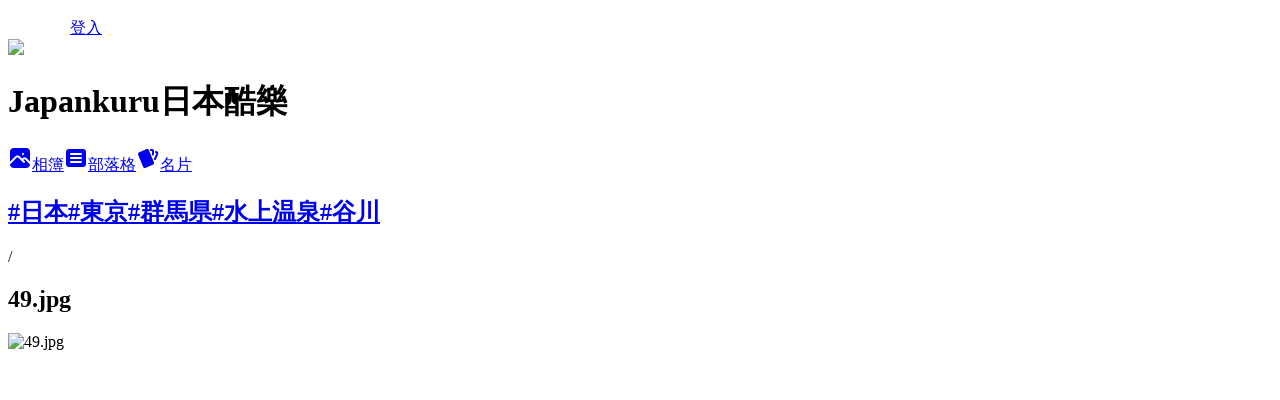

--- FILE ---
content_type: text/html; charset=utf-8
request_url: https://japankuru.pixnet.net/albums/304519956/photos/3138095280
body_size: 12243
content:
<!DOCTYPE html><html lang="zh-TW"><head><meta charSet="utf-8"/><meta name="viewport" content="width=device-width, initial-scale=1"/><link rel="preload" href="/logo_pixnet_ch.svg" as="image"/><link rel="preload" as="image" href="https://picsum.photos/seed/japankuru/1200/400"/><link rel="preload" href="https://pimg.1px.tw/japankuru/1385085536-859794481.jpg" as="image"/><link rel="stylesheet" href="/main.css" data-precedence="base"/><link rel="preload" as="script" fetchPriority="low" href="https://static.1px.tw/blog-next/_next/static/chunks/94688e2baa9fea03.js"/><script src="https://static.1px.tw/blog-next/_next/static/chunks/41eaa5427c45ebcc.js" async=""></script><script src="https://static.1px.tw/blog-next/_next/static/chunks/e2c6231760bc85bd.js" async=""></script><script src="https://static.1px.tw/blog-next/_next/static/chunks/94bde6376cf279be.js" async=""></script><script src="https://static.1px.tw/blog-next/_next/static/chunks/426b9d9d938a9eb4.js" async=""></script><script src="https://static.1px.tw/blog-next/_next/static/chunks/turbopack-5021d21b4b170dda.js" async=""></script><script src="https://static.1px.tw/blog-next/_next/static/chunks/ff1a16fafef87110.js" async=""></script><script src="https://static.1px.tw/blog-next/_next/static/chunks/e308b2b9ce476a3e.js" async=""></script><script src="https://static.1px.tw/blog-next/_next/static/chunks/2bf79572a40338b7.js" async=""></script><script src="https://static.1px.tw/blog-next/_next/static/chunks/d3c6eed28c1dd8e2.js" async=""></script><script src="https://static.1px.tw/blog-next/_next/static/chunks/d4d39cfc2a072218.js" async=""></script><script src="https://static.1px.tw/blog-next/_next/static/chunks/6a5d72c05b9cd4ba.js" async=""></script><script src="https://static.1px.tw/blog-next/_next/static/chunks/8af6103cf1375f47.js" async=""></script><script src="https://static.1px.tw/blog-next/_next/static/chunks/60d08651d643cedc.js" async=""></script><script src="https://static.1px.tw/blog-next/_next/static/chunks/0c9bfd0a9436c835.js" async=""></script><script src="https://static.1px.tw/blog-next/_next/static/chunks/ed01c75076819ebd.js" async=""></script><script src="https://static.1px.tw/blog-next/_next/static/chunks/a4df8fc19a9a82e6.js" async=""></script><link rel="preload" href="https://pagead2.googlesyndication.com/pagead/js/adsbygoogle.js?client=ca-pub-8233270370718523" as="script" crossorigin=""/><title>49.jpg - 痞客邦</title><meta name="description" content="49.jpg"/><meta name="google-adsense-platform-account" content="pub-2647689032095179"/><meta name="google-adsense-account" content="pub-8233270370718523"/><meta name="fb:app_id" content="101730233200171"/><link rel="canonical" href="https://japankuru.pixnet.net/blog/albums/304519956/photos/3138095280"/><meta property="og:title" content="49.jpg - 痞客邦"/><meta property="og:description" content="49.jpg"/><meta property="og:url" content="https://japankuru.pixnet.net/blog/albums/304519956/photos/3138095280"/><meta property="og:image" content="https://pimg.1px.tw/japankuru/1385085536-859794481.jpg"/><meta property="og:image:width" content="1200"/><meta property="og:image:height" content="630"/><meta property="og:image:alt" content="49.jpg"/><meta property="og:type" content="article"/><meta name="twitter:card" content="summary_large_image"/><meta name="twitter:title" content="49.jpg - 痞客邦"/><meta name="twitter:description" content="49.jpg"/><meta name="twitter:image" content="https://pimg.1px.tw/japankuru/1385085536-859794481.jpg"/><link rel="icon" href="/favicon.ico?favicon.a62c60e0.ico" sizes="32x32" type="image/x-icon"/><script src="https://static.1px.tw/blog-next/_next/static/chunks/a6dad97d9634a72d.js" noModule=""></script></head><body><!--$--><!--/$--><!--$?--><template id="B:0"></template><!--/$--><script>requestAnimationFrame(function(){$RT=performance.now()});</script><script src="https://static.1px.tw/blog-next/_next/static/chunks/94688e2baa9fea03.js" id="_R_" async=""></script><div hidden id="S:0"><script id="pixnet-vars">
          window.PIXNET = {
            post_id: 0,
            name: "japankuru",
            user_id: 0,
            blog_id: "3549898",
            display_ads: true
          }; 
        </script><div class="relative min-h-screen"><nav class="fixed z-20 w-full bg-orange-500 text-white shadow-sm"><div id="pixnet-navbar-ad-blog_top"></div><div class="container mx-auto flex h-14 max-w-5xl items-center justify-between px-5"><a href="https://www.pixnet.net"><img src="/logo_pixnet_ch.svg" alt="PIXNET Logo"/></a><a href="/auth/authorize" class="!text-white">登入</a></div></nav><div class="container mx-auto max-w-5xl pt-[45px]"><div class="sm:px-4"><div class="bg-muted relative flex flex-col items-center justify-center gap-4 overflow-clip py-10 sm:mt-8 sm:rounded-sm"><img src="https://picsum.photos/seed/japankuru/1200/400" class="absolute inset-0 h-full w-full object-cover"/><div class="absolute inset-0 bg-black/40 backdrop-blur-sm"></div><div class="relative z-10 flex flex-col items-center justify-center gap-4 px-4"><span data-slot="avatar" class="relative flex shrink-0 overflow-hidden rounded-full size-24 shadow"><span data-slot="avatar-fallback" class="bg-muted flex size-full items-center justify-center rounded-full"></span></span><div class="text-center"><h1 class="mb-1 text-2xl font-bold text-white text-shadow-2xs">Japankuru日本酷樂</h1></div><div class="flex items-center justify-center gap-3"><a href="/albums" data-slot="button" class="inline-flex items-center justify-center gap-2 whitespace-nowrap text-sm font-medium transition-all disabled:pointer-events-none disabled:opacity-50 [&amp;_svg]:pointer-events-none [&amp;_svg:not([class*=&#x27;size-&#x27;])]:size-4 shrink-0 [&amp;_svg]:shrink-0 outline-none focus-visible:border-ring focus-visible:ring-ring/50 focus-visible:ring-[3px] aria-invalid:ring-destructive/20 dark:aria-invalid:ring-destructive/40 aria-invalid:border-destructive bg-primary text-primary-foreground hover:bg-primary/90 h-9 px-4 py-2 has-[&gt;svg]:px-3 cursor-pointer rounded-full"><svg xmlns="http://www.w3.org/2000/svg" width="24" height="24" viewBox="0 0 24 24" fill="currentColor" stroke="none" class="tabler-icon tabler-icon-photo-filled "><path d="M8.813 11.612c.457 -.38 .918 -.38 1.386 .011l.108 .098l4.986 4.986l.094 .083a1 1 0 0 0 1.403 -1.403l-.083 -.094l-1.292 -1.293l.292 -.293l.106 -.095c.457 -.38 .918 -.38 1.386 .011l.108 .098l4.674 4.675a4 4 0 0 1 -3.775 3.599l-.206 .005h-12a4 4 0 0 1 -3.98 -3.603l6.687 -6.69l.106 -.095zm9.187 -9.612a4 4 0 0 1 3.995 3.8l.005 .2v9.585l-3.293 -3.292l-.15 -.137c-1.256 -1.095 -2.85 -1.097 -4.096 -.017l-.154 .14l-.307 .306l-2.293 -2.292l-.15 -.137c-1.256 -1.095 -2.85 -1.097 -4.096 -.017l-.154 .14l-5.307 5.306v-9.585a4 4 0 0 1 3.8 -3.995l.2 -.005h12zm-2.99 5l-.127 .007a1 1 0 0 0 0 1.986l.117 .007l.127 -.007a1 1 0 0 0 0 -1.986l-.117 -.007z"></path></svg>相簿</a><a href="/blog" data-slot="button" class="inline-flex items-center justify-center gap-2 whitespace-nowrap text-sm font-medium transition-all disabled:pointer-events-none disabled:opacity-50 [&amp;_svg]:pointer-events-none [&amp;_svg:not([class*=&#x27;size-&#x27;])]:size-4 shrink-0 [&amp;_svg]:shrink-0 outline-none focus-visible:border-ring focus-visible:ring-ring/50 focus-visible:ring-[3px] aria-invalid:ring-destructive/20 dark:aria-invalid:ring-destructive/40 aria-invalid:border-destructive border bg-background shadow-xs hover:bg-accent hover:text-accent-foreground dark:bg-input/30 dark:border-input dark:hover:bg-input/50 h-9 px-4 py-2 has-[&gt;svg]:px-3 cursor-pointer rounded-full"><svg xmlns="http://www.w3.org/2000/svg" width="24" height="24" viewBox="0 0 24 24" fill="currentColor" stroke="none" class="tabler-icon tabler-icon-article-filled "><path d="M19 3a3 3 0 0 1 2.995 2.824l.005 .176v12a3 3 0 0 1 -2.824 2.995l-.176 .005h-14a3 3 0 0 1 -2.995 -2.824l-.005 -.176v-12a3 3 0 0 1 2.824 -2.995l.176 -.005h14zm-2 12h-10l-.117 .007a1 1 0 0 0 0 1.986l.117 .007h10l.117 -.007a1 1 0 0 0 0 -1.986l-.117 -.007zm0 -4h-10l-.117 .007a1 1 0 0 0 0 1.986l.117 .007h10l.117 -.007a1 1 0 0 0 0 -1.986l-.117 -.007zm0 -4h-10l-.117 .007a1 1 0 0 0 0 1.986l.117 .007h10l.117 -.007a1 1 0 0 0 0 -1.986l-.117 -.007z"></path></svg>部落格</a><a href="https://www.pixnet.net/pcard/japankuru" data-slot="button" class="inline-flex items-center justify-center gap-2 whitespace-nowrap text-sm font-medium transition-all disabled:pointer-events-none disabled:opacity-50 [&amp;_svg]:pointer-events-none [&amp;_svg:not([class*=&#x27;size-&#x27;])]:size-4 shrink-0 [&amp;_svg]:shrink-0 outline-none focus-visible:border-ring focus-visible:ring-ring/50 focus-visible:ring-[3px] aria-invalid:ring-destructive/20 dark:aria-invalid:ring-destructive/40 aria-invalid:border-destructive border bg-background shadow-xs hover:bg-accent hover:text-accent-foreground dark:bg-input/30 dark:border-input dark:hover:bg-input/50 h-9 px-4 py-2 has-[&gt;svg]:px-3 cursor-pointer rounded-full"><svg xmlns="http://www.w3.org/2000/svg" width="24" height="24" viewBox="0 0 24 24" fill="currentColor" stroke="none" class="tabler-icon tabler-icon-cards-filled "><path d="M10.348 3.169l-7.15 3.113a2 2 0 0 0 -1.03 2.608l4.92 11.895a1.96 1.96 0 0 0 2.59 1.063l7.142 -3.11a2.002 2.002 0 0 0 1.036 -2.611l-4.92 -11.894a1.96 1.96 0 0 0 -2.588 -1.064z"></path><path d="M16 3a2 2 0 0 1 1.995 1.85l.005 .15v3.5a1 1 0 0 1 -1.993 .117l-.007 -.117v-3.5h-1a1 1 0 0 1 -.117 -1.993l.117 -.007h1z"></path><path d="M19.08 5.61a1 1 0 0 1 1.31 -.53c.257 .108 .505 .21 .769 .314a2 2 0 0 1 1.114 2.479l-.056 .146l-2.298 5.374a1 1 0 0 1 -1.878 -.676l.04 -.11l2.296 -5.371l-.366 -.148l-.402 -.167a1 1 0 0 1 -.53 -1.312z"></path></svg>名片</a></div></div></div></div><div class="p-4"><div class="mb-4 flex items-center gap-2"><a href="/albums/304519956" class="text-gray-400 hover:text-gray-500"><h2 class="text-lg font-bold">#日本#東京#群馬県#水上温泉#谷川</h2></a><span>/</span><h2 class="text-lg font-bold text-gray-500">49.jpg</h2></div><div class="overflow-clip rounded-lg border"><img src="https://pimg.1px.tw/japankuru/1385085536-859794481.jpg" alt="49.jpg" class="h-auto w-full rounded-lg object-contain"/></div></div></div></div><section aria-label="Notifications alt+T" tabindex="-1" aria-live="polite" aria-relevant="additions text" aria-atomic="false"></section></div><script>$RB=[];$RV=function(a){$RT=performance.now();for(var b=0;b<a.length;b+=2){var c=a[b],e=a[b+1];null!==e.parentNode&&e.parentNode.removeChild(e);var f=c.parentNode;if(f){var g=c.previousSibling,h=0;do{if(c&&8===c.nodeType){var d=c.data;if("/$"===d||"/&"===d)if(0===h)break;else h--;else"$"!==d&&"$?"!==d&&"$~"!==d&&"$!"!==d&&"&"!==d||h++}d=c.nextSibling;f.removeChild(c);c=d}while(c);for(;e.firstChild;)f.insertBefore(e.firstChild,c);g.data="$";g._reactRetry&&requestAnimationFrame(g._reactRetry)}}a.length=0};
$RC=function(a,b){if(b=document.getElementById(b))(a=document.getElementById(a))?(a.previousSibling.data="$~",$RB.push(a,b),2===$RB.length&&("number"!==typeof $RT?requestAnimationFrame($RV.bind(null,$RB)):(a=performance.now(),setTimeout($RV.bind(null,$RB),2300>a&&2E3<a?2300-a:$RT+300-a)))):b.parentNode.removeChild(b)};$RC("B:0","S:0")</script><script>(self.__next_f=self.__next_f||[]).push([0])</script><script>self.__next_f.push([1,"1:\"$Sreact.fragment\"\n3:I[39756,[\"https://static.1px.tw/blog-next/_next/static/chunks/ff1a16fafef87110.js\",\"https://static.1px.tw/blog-next/_next/static/chunks/e308b2b9ce476a3e.js\"],\"default\"]\n4:I[53536,[\"https://static.1px.tw/blog-next/_next/static/chunks/ff1a16fafef87110.js\",\"https://static.1px.tw/blog-next/_next/static/chunks/e308b2b9ce476a3e.js\"],\"default\"]\n6:I[97367,[\"https://static.1px.tw/blog-next/_next/static/chunks/ff1a16fafef87110.js\",\"https://static.1px.tw/blog-next/_next/static/chunks/e308b2b9ce476a3e.js\"],\"OutletBoundary\"]\n8:I[97367,[\"https://static.1px.tw/blog-next/_next/static/chunks/ff1a16fafef87110.js\",\"https://static.1px.tw/blog-next/_next/static/chunks/e308b2b9ce476a3e.js\"],\"ViewportBoundary\"]\na:I[97367,[\"https://static.1px.tw/blog-next/_next/static/chunks/ff1a16fafef87110.js\",\"https://static.1px.tw/blog-next/_next/static/chunks/e308b2b9ce476a3e.js\"],\"MetadataBoundary\"]\nc:I[63491,[\"https://static.1px.tw/blog-next/_next/static/chunks/2bf79572a40338b7.js\",\"https://static.1px.tw/blog-next/_next/static/chunks/d3c6eed28c1dd8e2.js\"],\"default\"]\n"])</script><script>self.__next_f.push([1,"0:{\"P\":null,\"b\":\"jLMCWaFgMfR_swzrVDvgI\",\"c\":[\"\",\"albums\",\"304519956\",\"photos\",\"3138095280\"],\"q\":\"\",\"i\":false,\"f\":[[[\"\",{\"children\":[\"albums\",{\"children\":[[\"id\",\"304519956\",\"d\"],{\"children\":[\"photos\",{\"children\":[[\"photoId\",\"3138095280\",\"d\"],{\"children\":[\"__PAGE__\",{}]}]}]}]}]},\"$undefined\",\"$undefined\",true],[[\"$\",\"$1\",\"c\",{\"children\":[[[\"$\",\"script\",\"script-0\",{\"src\":\"https://static.1px.tw/blog-next/_next/static/chunks/d4d39cfc2a072218.js\",\"async\":true,\"nonce\":\"$undefined\"}],[\"$\",\"script\",\"script-1\",{\"src\":\"https://static.1px.tw/blog-next/_next/static/chunks/6a5d72c05b9cd4ba.js\",\"async\":true,\"nonce\":\"$undefined\"}],[\"$\",\"script\",\"script-2\",{\"src\":\"https://static.1px.tw/blog-next/_next/static/chunks/8af6103cf1375f47.js\",\"async\":true,\"nonce\":\"$undefined\"}]],\"$L2\"]}],{\"children\":[[\"$\",\"$1\",\"c\",{\"children\":[null,[\"$\",\"$L3\",null,{\"parallelRouterKey\":\"children\",\"error\":\"$undefined\",\"errorStyles\":\"$undefined\",\"errorScripts\":\"$undefined\",\"template\":[\"$\",\"$L4\",null,{}],\"templateStyles\":\"$undefined\",\"templateScripts\":\"$undefined\",\"notFound\":\"$undefined\",\"forbidden\":\"$undefined\",\"unauthorized\":\"$undefined\"}]]}],{\"children\":[[\"$\",\"$1\",\"c\",{\"children\":[null,[\"$\",\"$L3\",null,{\"parallelRouterKey\":\"children\",\"error\":\"$undefined\",\"errorStyles\":\"$undefined\",\"errorScripts\":\"$undefined\",\"template\":[\"$\",\"$L4\",null,{}],\"templateStyles\":\"$undefined\",\"templateScripts\":\"$undefined\",\"notFound\":\"$undefined\",\"forbidden\":\"$undefined\",\"unauthorized\":\"$undefined\"}]]}],{\"children\":[[\"$\",\"$1\",\"c\",{\"children\":[null,[\"$\",\"$L3\",null,{\"parallelRouterKey\":\"children\",\"error\":\"$undefined\",\"errorStyles\":\"$undefined\",\"errorScripts\":\"$undefined\",\"template\":[\"$\",\"$L4\",null,{}],\"templateStyles\":\"$undefined\",\"templateScripts\":\"$undefined\",\"notFound\":\"$undefined\",\"forbidden\":\"$undefined\",\"unauthorized\":\"$undefined\"}]]}],{\"children\":[[\"$\",\"$1\",\"c\",{\"children\":[null,[\"$\",\"$L3\",null,{\"parallelRouterKey\":\"children\",\"error\":\"$undefined\",\"errorStyles\":\"$undefined\",\"errorScripts\":\"$undefined\",\"template\":[\"$\",\"$L4\",null,{}],\"templateStyles\":\"$undefined\",\"templateScripts\":\"$undefined\",\"notFound\":\"$undefined\",\"forbidden\":\"$undefined\",\"unauthorized\":\"$undefined\"}]]}],{\"children\":[[\"$\",\"$1\",\"c\",{\"children\":[\"$L5\",[[\"$\",\"script\",\"script-0\",{\"src\":\"https://static.1px.tw/blog-next/_next/static/chunks/0c9bfd0a9436c835.js\",\"async\":true,\"nonce\":\"$undefined\"}],[\"$\",\"script\",\"script-1\",{\"src\":\"https://static.1px.tw/blog-next/_next/static/chunks/ed01c75076819ebd.js\",\"async\":true,\"nonce\":\"$undefined\"}],[\"$\",\"script\",\"script-2\",{\"src\":\"https://static.1px.tw/blog-next/_next/static/chunks/a4df8fc19a9a82e6.js\",\"async\":true,\"nonce\":\"$undefined\"}]],[\"$\",\"$L6\",null,{\"children\":\"$@7\"}]]}],{},null,false,false]},null,false,false]},null,false,false]},null,false,false]},null,false,false]},null,false,false],[\"$\",\"$1\",\"h\",{\"children\":[null,[\"$\",\"$L8\",null,{\"children\":\"$@9\"}],[\"$\",\"$La\",null,{\"children\":\"$@b\"}],null]}],false]],\"m\":\"$undefined\",\"G\":[\"$c\",[]],\"S\":false}\n"])</script><script>self.__next_f.push([1,"9:[[\"$\",\"meta\",\"0\",{\"charSet\":\"utf-8\"}],[\"$\",\"meta\",\"1\",{\"name\":\"viewport\",\"content\":\"width=device-width, initial-scale=1\"}]]\n"])</script><script>self.__next_f.push([1,"d:I[79520,[\"https://static.1px.tw/blog-next/_next/static/chunks/d4d39cfc2a072218.js\",\"https://static.1px.tw/blog-next/_next/static/chunks/6a5d72c05b9cd4ba.js\",\"https://static.1px.tw/blog-next/_next/static/chunks/8af6103cf1375f47.js\"],\"\"]\n10:I[2352,[\"https://static.1px.tw/blog-next/_next/static/chunks/d4d39cfc2a072218.js\",\"https://static.1px.tw/blog-next/_next/static/chunks/6a5d72c05b9cd4ba.js\",\"https://static.1px.tw/blog-next/_next/static/chunks/8af6103cf1375f47.js\"],\"AdultWarningModal\"]\n11:I[69182,[\"https://static.1px.tw/blog-next/_next/static/chunks/d4d39cfc2a072218.js\",\"https://static.1px.tw/blog-next/_next/static/chunks/6a5d72c05b9cd4ba.js\",\"https://static.1px.tw/blog-next/_next/static/chunks/8af6103cf1375f47.js\"],\"HydrationComplete\"]\n12:I[12985,[\"https://static.1px.tw/blog-next/_next/static/chunks/d4d39cfc2a072218.js\",\"https://static.1px.tw/blog-next/_next/static/chunks/6a5d72c05b9cd4ba.js\",\"https://static.1px.tw/blog-next/_next/static/chunks/8af6103cf1375f47.js\"],\"NuqsAdapter\"]\n13:I[82782,[\"https://static.1px.tw/blog-next/_next/static/chunks/d4d39cfc2a072218.js\",\"https://static.1px.tw/blog-next/_next/static/chunks/6a5d72c05b9cd4ba.js\",\"https://static.1px.tw/blog-next/_next/static/chunks/8af6103cf1375f47.js\"],\"RefineContext\"]\n14:I[29306,[\"https://static.1px.tw/blog-next/_next/static/chunks/d4d39cfc2a072218.js\",\"https://static.1px.tw/blog-next/_next/static/chunks/6a5d72c05b9cd4ba.js\",\"https://static.1px.tw/blog-next/_next/static/chunks/8af6103cf1375f47.js\",\"https://static.1px.tw/blog-next/_next/static/chunks/60d08651d643cedc.js\",\"https://static.1px.tw/blog-next/_next/static/chunks/d3c6eed28c1dd8e2.js\"],\"default\"]\n2:[\"$\",\"html\",null,{\"lang\":\"zh-TW\",\"children\":[[\"$\",\"$Ld\",null,{\"id\":\"google-tag-manager\",\"strategy\":\"afterInteractive\",\"children\":\"\\n(function(w,d,s,l,i){w[l]=w[l]||[];w[l].push({'gtm.start':\\nnew Date().getTime(),event:'gtm.js'});var f=d.getElementsByTagName(s)[0],\\nj=d.createElement(s),dl=l!='dataLayer'?'\u0026l='+l:'';j.async=true;j.src=\\n'https://www.googletagmanager.com/gtm.js?id='+i+dl;f.parentNode.insertBefore(j,f);\\n})(window,document,'script','dataLayer','GTM-TRLQMPKX');\\n  \"}],\"$Le\",\"$Lf\",[\"$\",\"body\",null,{\"children\":[[\"$\",\"$L10\",null,{\"display\":false}],[\"$\",\"$L11\",null,{}],[\"$\",\"$L12\",null,{\"children\":[\"$\",\"$L13\",null,{\"children\":[\"$\",\"$L3\",null,{\"parallelRouterKey\":\"children\",\"error\":\"$undefined\",\"errorStyles\":\"$undefined\",\"errorScripts\":\"$undefined\",\"template\":[\"$\",\"$L4\",null,{}],\"templateStyles\":\"$undefined\",\"templateScripts\":\"$undefined\",\"notFound\":[[\"$\",\"$L14\",null,{}],[]],\"forbidden\":\"$undefined\",\"unauthorized\":\"$undefined\"}]}]}]]}]]}]\n"])</script><script>self.__next_f.push([1,"e:null\nf:[\"$\",\"$Ld\",null,{\"async\":true,\"src\":\"https://pagead2.googlesyndication.com/pagead/js/adsbygoogle.js?client=ca-pub-8233270370718523\",\"crossOrigin\":\"anonymous\",\"strategy\":\"afterInteractive\"}]\n"])</script><script>self.__next_f.push([1,"16:I[86294,[\"https://static.1px.tw/blog-next/_next/static/chunks/d4d39cfc2a072218.js\",\"https://static.1px.tw/blog-next/_next/static/chunks/6a5d72c05b9cd4ba.js\",\"https://static.1px.tw/blog-next/_next/static/chunks/8af6103cf1375f47.js\",\"https://static.1px.tw/blog-next/_next/static/chunks/0c9bfd0a9436c835.js\",\"https://static.1px.tw/blog-next/_next/static/chunks/ed01c75076819ebd.js\",\"https://static.1px.tw/blog-next/_next/static/chunks/a4df8fc19a9a82e6.js\"],\"HeaderSection\"]\n19:I[27201,[\"https://static.1px.tw/blog-next/_next/static/chunks/ff1a16fafef87110.js\",\"https://static.1px.tw/blog-next/_next/static/chunks/e308b2b9ce476a3e.js\"],\"IconMark\"]\n:HL[\"/main.css\",\"style\"]\n17:T45d,\u003cp\u003e\u003ca href=\"https://www.japankuru.com/tc/tour/\" target=\"_blank\"\u003e\u003cimg title=\"JK_Transportation.jpg\" src=\"https://pic.pimg.tw/japankuru/1538043446-1700261426.png?v=1538043449\" alt=\"JK_Transportation.jpg\" border=\"0\" /\u003e\u003c/a\u003e\u003c/p\u003e\n\u003cp\u003e\u003ca href=\"https://www.japankuru.com/tc/entertainment/\" target=\"_blank\"\u003e\u003cimg title=\"JK_Entertainment.jpg\" src=\"https://pic.pimg.tw/japankuru/1538043446-1709235194.png?v=1538043449\" alt=\"JK_Entertainment.jpg\" border=\"0\" /\u003e\u003c/a\u003e\u003c/p\u003e\n\u003cp\u003e\u003ca href=\"https://www.japankuru.com/tc/food/\" target=\"_blank\"\u003e\u003cimg title=\"JK_Food.jpg\" src=\"https://pic.pimg.tw/japankuru/1538043446-2677951723.png?v=1538043449\" alt=\"JK_Food.jpg\" border=\"0\" /\u003e\u003c/a\u003e\u003c/p\u003e\n\u003cp\u003e\u003ca href=\"https://www.japankuru.com/tc/accommodation/\" target=\"_blank\"\u003e\u003cimg title=\"JK_Hotel\u0026amp;Ryokan.jpg\" src=\"https://pic.pimg.tw/japankuru/1538043446-2192137374.png?v=1538043449\" alt=\"JK_Hotel\u0026amp;Ryokan.jpg\" border=\"0\" /\u003e\u003c/a\u003e\u003c/p\u003e\n\u003cp\u003e\u003ca href=\"https://www.japankuru.com/tc/shopping/\" target=\"_blank\"\u003e\u003cimg title=\"JK_Shopping.jpg\" src=\"https://pic.pimg.tw/japankuru/1538043446-436970885.png?v=1538043449\" alt=\"JK_Shopping.jpg\" border=\"0\" /\u003e\u003c/a\u003e \u0026nbsp;\u003c/p\u003e"])</script><script>self.__next_f.push([1,"5:[[\"$\",\"script\",null,{\"id\":\"pixnet-vars\",\"children\":\"\\n          window.PIXNET = {\\n            post_id: 0,\\n            name: \\\"japankuru\\\",\\n            user_id: 0,\\n            blog_id: \\\"3549898\\\",\\n            display_ads: true\\n          }; \\n        \"}],[\"$\",\"link\",null,{\"rel\":\"stylesheet\",\"href\":\"/main.css\",\"precedence\":\"base\"}],[\"$\",\"div\",null,{\"className\":\"relative min-h-screen\",\"children\":[\"$L15\",[\"$\",\"div\",null,{\"className\":\"container mx-auto max-w-5xl pt-[45px]\",\"children\":[[\"$\",\"$L16\",null,{\"blog\":{\"blog_id\":\"3549898\",\"urls\":{\"blog_url\":\"https://japankuru.pixnet.net/blog\",\"album_url\":\"https://japankuru.pixnet.net/albums\",\"card_url\":\"https://www.pixnet.net/pcard/japankuru\",\"sitemap_url\":\"https://japankuru.pixnet.net/sitemap.xml\"},\"name\":\"japankuru\",\"display_name\":\"Japankuru日本酷樂\",\"description\":\"我們是一群住在東京的外國人，透過我們介於旅客及在地居民之間的微妙視角，和你分享我們眼中的日本種種。\",\"visibility\":\"public\",\"freeze\":\"active\",\"default_comment_permission\":\"deny\",\"service_album\":\"enable\",\"rss_mode\":\"auto\",\"taxonomy\":{\"id\":16,\"name\":\"休閒旅遊\"},\"logo\":{\"id\":null,\"url\":\"https://s3.1px.tw/blog/common/avatar/blog_cover_light.jpg\"},\"logo_url\":\"https://s3.1px.tw/blog/common/avatar/blog_cover_light.jpg\",\"owner\":{\"sub\":\"838256943880629902\",\"display_name\":\"Japankuru\",\"avatar\":\"https://pimg.1px.tw/japankuru/logo/japankuru.png\",\"login_country\":null,\"login_city\":null,\"login_at\":0,\"created_at\":1349081829,\"updated_at\":1765078917},\"socials\":{\"social_email\":null,\"social_line\":null,\"social_facebook\":null,\"social_instagram\":null,\"social_youtube\":null,\"created_at\":null,\"updated_at\":null},\"stats\":{\"views_initialized\":9842220,\"views_total\":9848790,\"views_today\":118,\"post_count\":0,\"updated_at\":1768655436},\"marketing\":{\"keywords\":null,\"gsc_site_verification\":null,\"sitemap_verified_at\":1768645672,\"ga_account\":null,\"created_at\":1765794119,\"updated_at\":1768645672},\"watermark\":null,\"custom_domain\":null,\"hero_image\":{\"id\":1768655825,\"url\":\"https://picsum.photos/seed/japankuru/1200/400\"},\"widgets\":{\"sidebar1\":[{\"id\":59130363,\"identifier\":\"pixMyPlace\",\"title\":\"JAPANKURU\",\"sort\":2,\"data\":null},{\"id\":59130364,\"identifier\":\"cus2624772\",\"title\":\"FB上關注我們\",\"sort\":3,\"data\":\"\u003ciframe src=\\\"https://www.facebook.com/plugins/page.php?href=https%3A%2F%2Fwww.facebook.com%2Fjapankurutw%2F\u0026tabs=timeline\u0026width=150\u0026height=500\u0026small_header=false\u0026adapt_container_width=true\u0026hide_cover=false\u0026show_facepile=true\u0026appId\\\" width=\\\"150\\\" height=\\\"500\\\" style=\\\"border:none;overflow:hidden\\\" scrolling=\\\"no\\\" frameborder=\\\"0\\\" allowTransparency=\\\"true\\\" allow=\\\"encrypted-media\\\"align=\\\"left\\\"\u003e\u003c/iframe\u003e\"},{\"id\":59130365,\"identifier\":\"cus2704929\",\"title\":\"日本酷樂官網\",\"sort\":4,\"data\":\"$17\"},{\"id\":59130366,\"identifier\":\"cus2614746\",\"title\":\"♥Instagram♥\",\"sort\":5,\"data\":\"\u003ciframe class=\\\"instagram-media instagram-media-rendered\\\" id=\\\"instagram-embed-0\\\" src=\\\"https://www.instagram.com/p/CC8gUN_lmRf/embed/captioned/\\\" allowtransparency=\\\"true\\\" allowfullscreen=\\\"true\\\" frameborder=\\\"0\\\" height=\\\"300\\\" data-instgrm-payload-id=\\\"instagram-media-payload-0\\\" scrolling=\\\"no\\\" style=\\\"background: white; max-width: 298px; width: calc(100% - 2px); border-radius: 3px; border: 1px solid rgb(219, 219, 219); box-shadow: none; display: block; margin: 0px 0px 12px; padding: 0px;\\\"\u003e\u003c/iframe\u003e\"},{\"id\":59130367,\"identifier\":\"cus2704481\",\"title\":\"JKS日本酷樂應援團\",\"sort\":6,\"data\":\"\u003ca href=\\\"https://www.facebook.com/groups/JKsupporters\\\"\u003e\u003cimg src=\\\"https://pic.pimg.tw/japankuru/1596011300-2199009532-g.jpg\\\"width=\\\"150\\\"\u003e\u003c/a\u003e\"},{\"id\":59130368,\"identifier\":\"pixHits\",\"title\":\"參觀人氣\",\"sort\":7,\"data\":null},{\"id\":59130370,\"identifier\":\"pixLatestArticle\",\"title\":\"最新文章\",\"sort\":9,\"data\":[{\"id\":\"852719783382484601\",\"title\":\"【東京親子遊景點】台場東京Joypolis 雨天也能盡興的室內遊樂場\",\"featured\":{\"id\":null,\"url\":\"https://pimg.1px.tw/blog/japankuru/album/852736439412485481/852736493951033688.jpg\"},\"tags\":[{\"id\":2433,\"name\":\"親子旅遊\"},{\"id\":19315,\"name\":\"東京景點\"},{\"id\":19323,\"name\":\"東京旅遊\"},{\"id\":95674,\"name\":\"SEGA\"},{\"id\":95675,\"name\":\"東京下雨\"}],\"published_at\":1768537927,\"post_url\":\"https://japankuru.pixnet.net/blog/posts/852719783382484601\",\"stats\":{\"post_id\":\"852719783382484601\",\"views\":2,\"views_today\":3,\"likes\":0,\"link_clicks\":0,\"comments\":0,\"replies\":0,\"created_at\":1768532136,\"updated_at\":1768615096}},{\"id\":\"849088232677574057\",\"title\":\"【日本美妝】用CANMAKE 挑戰日韓女演員的優雅妝容\",\"featured\":{\"id\":null,\"url\":\"https://pimg.1px.tw/blog/japankuru/album/849099241949654767/849099348728259839.jpg\"},\"tags\":[{\"id\":67014,\"name\":\"日本彩妝\"},{\"id\":67015,\"name\":\"CANMAKE\"},{\"id\":67016,\"name\":\"平價彩妝\"},{\"id\":67017,\"name\":\"日本開架彩妝\"},{\"id\":67018,\"name\":\"日本購物\"},{\"id\":67019,\"name\":\"日本彩妝推薦\"},{\"id\":67020,\"name\":\"韓系妝容\"}],\"published_at\":1767679297,\"post_url\":\"https://japankuru.pixnet.net/blog/posts/849088232677574057\",\"stats\":{\"post_id\":\"849088232677574057\",\"views\":6,\"views_today\":4,\"likes\":0,\"link_clicks\":0,\"comments\":0,\"replies\":0,\"created_at\":1767691237,\"updated_at\":1768615066}},{\"id\":\"8234968160\",\"title\":\"【日本藥妝】給運動愛好者們的藥妝購物推薦\",\"featured\":{\"id\":null,\"url\":\"https://pimg.1px.tw/japankuru/1764847171-1094480873-g.jpg\"},\"tags\":[],\"published_at\":1764846651,\"post_url\":\"https://japankuru.pixnet.net/blog/posts/8234968160\",\"stats\":{\"post_id\":\"8234968160\",\"views\":34,\"views_today\":1,\"likes\":0,\"link_clicks\":0,\"comments\":0,\"replies\":0,\"created_at\":0,\"updated_at\":1768606891}},{\"id\":\"8234964884\",\"title\":\"【東京景點】上野動物園必看必吃精選 不用爬山看雷鳥好輕鬆\",\"featured\":{\"id\":null,\"url\":\"https://pimg.1px.tw/japankuru/1764643542-1011035596-g.jpg\"},\"tags\":[],\"published_at\":1764641768,\"post_url\":\"https://japankuru.pixnet.net/blog/posts/8234964884\",\"stats\":{\"post_id\":\"8234964884\",\"views\":23,\"views_today\":2,\"likes\":0,\"link_clicks\":0,\"comments\":0,\"replies\":0,\"created_at\":0,\"updated_at\":1768606889}},{\"id\":\"8234950106\",\"title\":\"【福岡旅遊攻略】從岩田屋逛到福岡三越 天神購物x美食x散步一次掌握\",\"featured\":{\"id\":null,\"url\":\"https://pimg.1px.tw/japankuru/1763446329-1074431754-g.jpg\"},\"tags\":[],\"published_at\":1763445589,\"post_url\":\"https://japankuru.pixnet.net/blog/posts/8234950106\",\"stats\":{\"post_id\":\"8234950106\",\"views\":43,\"views_today\":3,\"likes\":0,\"link_clicks\":0,\"comments\":0,\"replies\":0,\"created_at\":0,\"updated_at\":1768606887}},{\"id\":\"8234945207\",\"title\":\"【東京特色住宿】行燈旅館 融合日本傳統與現代設計的藝術旅宿\",\"featured\":{\"id\":null,\"url\":\"https://pimg.1px.tw/japankuru/1763015439-2796449490-g.jpg\"},\"tags\":[],\"published_at\":1763015475,\"post_url\":\"https://japankuru.pixnet.net/blog/posts/8234945207\",\"stats\":{\"post_id\":\"8234945207\",\"views\":9,\"views_today\":0,\"likes\":0,\"link_clicks\":0,\"comments\":0,\"replies\":0,\"created_at\":0,\"updated_at\":1768606887}},{\"id\":\"8234935544\",\"title\":\"【台場景點推薦】東京室內遊樂場Joypolis必玩推薦 雲霄飛車到體感射擊通通有\",\"featured\":{\"id\":null,\"url\":\"https://pimg.1px.tw/japankuru/1762325261-3128598928-g.jpg\"},\"tags\":[],\"published_at\":1762324257,\"post_url\":\"https://japankuru.pixnet.net/blog/posts/8234935544\",\"stats\":{\"post_id\":\"8234935544\",\"views\":8,\"views_today\":1,\"likes\":0,\"link_clicks\":0,\"comments\":0,\"replies\":0,\"created_at\":0,\"updated_at\":1768606885}},{\"id\":\"8234922728\",\"title\":\"【東京在地私藏景點】到向島百花園看日式庭園版的東京晴空塔景\",\"featured\":{\"id\":null,\"url\":\"https://pimg.1px.tw/japankuru/1761637127-259086249-g.jpg\"},\"tags\":[],\"published_at\":1761632881,\"post_url\":\"https://japankuru.pixnet.net/blog/posts/8234922728\",\"stats\":{\"post_id\":\"8234922728\",\"views\":31,\"views_today\":1,\"likes\":0,\"link_clicks\":0,\"comments\":0,\"replies\":0,\"created_at\":0,\"updated_at\":1768606884}},{\"id\":\"8234918573\",\"title\":\"【日本購物】交換禮物好選擇  SABON肌膚保養新系列10選推薦\",\"featured\":{\"id\":null,\"url\":\"https://pimg.1px.tw/japankuru/1761290626-4217113071-g.jpg\"},\"tags\":[],\"published_at\":1761289452,\"post_url\":\"https://japankuru.pixnet.net/blog/posts/8234918573\",\"stats\":{\"post_id\":\"8234918573\",\"views\":44,\"views_today\":2,\"likes\":0,\"link_clicks\":0,\"comments\":0,\"replies\":0,\"created_at\":0,\"updated_at\":1768606883}},{\"id\":\"8234914013\",\"title\":\"【東京時尚新店】Vivienne Westwood CAFÉ風格咖啡廳日本初上陸 青山旗艦店登場\",\"featured\":{\"id\":null,\"url\":\"https://pimg.1px.tw/japankuru/1761023250-1613218785-g.jpg\"},\"tags\":[],\"published_at\":1761015898,\"post_url\":\"https://japankuru.pixnet.net/blog/posts/8234914013\",\"stats\":{\"post_id\":\"8234914013\",\"views\":11,\"views_today\":1,\"likes\":0,\"link_clicks\":0,\"comments\":0,\"replies\":0,\"created_at\":0,\"updated_at\":1768606883}}]}],\"sidebar2\":[{\"id\":59130375,\"identifier\":\"pixHotArticle\",\"title\":\"熱門文章\",\"sort\":14,\"data\":[{\"id\":\"8165778257\",\"title\":\"#日本購物#  日本生活#  KSJAPAN BLANCHE BLANCHE  日本製 made in Japan  化妝品GET!\",\"featured\":{\"id\":null,\"url\":\"https://pimg.1px.tw/japankuru/1382675971-2281483121.jpg\"},\"tags\":[],\"published_at\":1382710496,\"post_url\":\"https://japankuru.pixnet.net/blog/posts/8165778257\",\"stats\":{\"post_id\":\"8165778257\",\"views\":48678,\"views_today\":3,\"likes\":303,\"link_clicks\":0,\"comments\":7,\"replies\":0,\"created_at\":0,\"updated_at\":1768606093}},{\"id\":\"8176967594\",\"title\":\"[日本購物/ 台場的免税店] Koshin Pearl 光伸真珠  自助行的都可能去喔!!\",\"featured\":{\"id\":null,\"url\":\"https://pimg.1px.tw/japankuru/1398070166-3138571287.jpg\"},\"tags\":[],\"published_at\":1400229591,\"post_url\":\"https://japankuru.pixnet.net/blog/posts/8176967594\",\"stats\":{\"post_id\":\"8176967594\",\"views\":79487,\"views_today\":13,\"likes\":20,\"link_clicks\":0,\"comments\":11,\"replies\":0,\"created_at\":0,\"updated_at\":1768655741}},{\"id\":\"8178641585\",\"title\":\"[日本CLUB/東京六本木] 東京的俱樂部(夜店)，原來有這麼精采的地方!  六本木的BURLESQUE TOKYO (バレスク東京)\",\"featured\":{\"id\":null,\"url\":\"https://pimg.1px.tw/japankuru/1399875383-3349784846.jpg\"},\"tags\":[],\"published_at\":1400139417,\"post_url\":\"https://japankuru.pixnet.net/blog/posts/8178641585\",\"stats\":{\"post_id\":\"8178641585\",\"views\":65182,\"views_today\":2,\"likes\":109,\"link_clicks\":0,\"comments\":1,\"replies\":0,\"created_at\":0,\"updated_at\":1768655738}},{\"id\":\"8180147393\",\"title\":\"[日本百元店/DAISO]淺草的日本百元店、DAISO\",\"featured\":{\"id\":null,\"url\":\"https://pimg.1px.tw/japankuru/1401685761-3753964050.jpg\"},\"tags\":[],\"published_at\":1402033201,\"post_url\":\"https://japankuru.pixnet.net/blog/posts/8180147393\",\"stats\":{\"post_id\":\"8180147393\",\"views\":30603,\"views_today\":1,\"likes\":0,\"link_clicks\":0,\"comments\":0,\"replies\":0,\"created_at\":0,\"updated_at\":1768655774}},{\"id\":\"8182800158\",\"title\":\"#日本購物# 日本生活 東京購物 光伸真珠日本製 Made In Japan KS JAPAN CO., LTD的 \\\"Blanche Blanche\\\" 5GF PEARL CREAM\",\"featured\":{\"id\":null,\"url\":\"https://pimg.1px.tw/japankuru/1404706275-1928955215.jpg\"},\"tags\":[],\"published_at\":1404709713,\"post_url\":\"https://japankuru.pixnet.net/blog/posts/8182800158\",\"stats\":{\"post_id\":\"8182800158\",\"views\":43772,\"views_today\":2,\"likes\":0,\"link_clicks\":0,\"comments\":4,\"replies\":0,\"created_at\":0,\"updated_at\":1768606187}},{\"id\":\"8184049538\",\"title\":\"[銀座購物]大家知道NISHI GINZA西銀座百貨店嗎？銀座購物天堂西銀座-\",\"featured\":{\"id\":null,\"url\":\"https://pimg.1px.tw/japankuru/1406256031-1253290831.jpg\"},\"tags\":[],\"published_at\":1406352600,\"post_url\":\"https://japankuru.pixnet.net/blog/posts/8184049538\",\"stats\":{\"post_id\":\"8184049538\",\"views\":5445,\"views_today\":1,\"likes\":0,\"link_clicks\":0,\"comments\":0,\"replies\":0,\"created_at\":0,\"updated_at\":1768655785}},{\"id\":\"8192327681\",\"title\":\"[新宿購物/石井山專]關於登山所有的商品匯集! 新宿BICQLO石井山專\",\"featured\":{\"id\":null,\"url\":\"https://pimg.1px.tw/japankuru/1420603531-1118731625.jpg\"},\"tags\":[],\"published_at\":1420603596,\"post_url\":\"https://japankuru.pixnet.net/blog/posts/8192327681\",\"stats\":{\"post_id\":\"8192327681\",\"views\":24193,\"views_today\":2,\"likes\":25,\"link_clicks\":0,\"comments\":1,\"replies\":0,\"created_at\":0,\"updated_at\":1768606236}},{\"id\":\"8194142735\",\"title\":\"#日本購物# 去箱根旅遊也要美容  光伸真珠日本製化妝品 KS JAPAN CO., LTD的 Blanche Blanche \\\"Popping bubble mask\\\"\",\"featured\":{\"id\":null,\"url\":\"https://pimg.1px.tw/japankuru/1425279476-3697256924.jpg\"},\"tags\":[],\"published_at\":1425285005,\"post_url\":\"https://japankuru.pixnet.net/blog/posts/8194142735\",\"stats\":{\"post_id\":\"8194142735\",\"views\":27196,\"views_today\":1,\"likes\":63,\"link_clicks\":0,\"comments\":1,\"replies\":0,\"created_at\":0,\"updated_at\":1768655740}},{\"id\":\"8199595316\",\"title\":\"[日本戶外用品/Victoria] 體育用品一條街之Victoria！秋葉原徒步10分！\",\"featured\":{\"id\":null,\"url\":\"https://pimg.1px.tw/japankuru/1434081839-2511816910.jpg\"},\"tags\":[],\"published_at\":1434087382,\"post_url\":\"https://japankuru.pixnet.net/blog/posts/8199595316\",\"stats\":{\"post_id\":\"8199595316\",\"views\":89832,\"views_today\":7,\"likes\":109,\"link_clicks\":0,\"comments\":1,\"replies\":0,\"created_at\":0,\"updated_at\":1768606274}},{\"id\":\"8201086682\",\"title\":\"[日本購物/血壓計] 歐姆龍(OMRON)血壓計~送父母 送自己 全家人的健康管理 in 有樂町BIC CAMERA\",\"featured\":{\"id\":null,\"url\":\"https://pimg.1px.tw/japankuru/1436947185-1112506640.jpg\"},\"tags\":[],\"published_at\":1436949340,\"post_url\":\"https://japankuru.pixnet.net/blog/posts/8201086682\",\"stats\":{\"post_id\":\"8201086682\",\"views\":52610,\"views_today\":1,\"likes\":0,\"link_clicks\":0,\"comments\":5,\"replies\":0,\"created_at\":0,\"updated_at\":1768655714}}]}]},\"display_ads\":true,\"display_adult_warning\":false,\"ad_options\":[],\"adsense\":{\"account_id\":\"pub-8233270370718523\",\"client_id\":\"ca-pub-8233270370718523\"},\"css_version\":\"202601172117\",\"created_at\":1349081829,\"updated_at\":1349082591}}],\"$L18\"]}]]}]]\n"])</script><script>self.__next_f.push([1,"b:[[\"$\",\"title\",\"0\",{\"children\":\"49.jpg - 痞客邦\"}],[\"$\",\"meta\",\"1\",{\"name\":\"description\",\"content\":\"49.jpg\"}],[\"$\",\"meta\",\"2\",{\"name\":\"google-adsense-platform-account\",\"content\":\"pub-2647689032095179\"}],[\"$\",\"meta\",\"3\",{\"name\":\"google-adsense-account\",\"content\":\"pub-8233270370718523\"}],[\"$\",\"meta\",\"4\",{\"name\":\"fb:app_id\",\"content\":\"101730233200171\"}],[\"$\",\"link\",\"5\",{\"rel\":\"canonical\",\"href\":\"https://japankuru.pixnet.net/blog/albums/304519956/photos/3138095280\"}],[\"$\",\"meta\",\"6\",{\"property\":\"og:title\",\"content\":\"49.jpg - 痞客邦\"}],[\"$\",\"meta\",\"7\",{\"property\":\"og:description\",\"content\":\"49.jpg\"}],[\"$\",\"meta\",\"8\",{\"property\":\"og:url\",\"content\":\"https://japankuru.pixnet.net/blog/albums/304519956/photos/3138095280\"}],[\"$\",\"meta\",\"9\",{\"property\":\"og:image\",\"content\":\"https://pimg.1px.tw/japankuru/1385085536-859794481.jpg\"}],[\"$\",\"meta\",\"10\",{\"property\":\"og:image:width\",\"content\":\"1200\"}],[\"$\",\"meta\",\"11\",{\"property\":\"og:image:height\",\"content\":\"630\"}],[\"$\",\"meta\",\"12\",{\"property\":\"og:image:alt\",\"content\":\"49.jpg\"}],[\"$\",\"meta\",\"13\",{\"property\":\"og:type\",\"content\":\"article\"}],[\"$\",\"meta\",\"14\",{\"name\":\"twitter:card\",\"content\":\"summary_large_image\"}],[\"$\",\"meta\",\"15\",{\"name\":\"twitter:title\",\"content\":\"49.jpg - 痞客邦\"}],[\"$\",\"meta\",\"16\",{\"name\":\"twitter:description\",\"content\":\"49.jpg\"}],[\"$\",\"meta\",\"17\",{\"name\":\"twitter:image\",\"content\":\"https://pimg.1px.tw/japankuru/1385085536-859794481.jpg\"}],[\"$\",\"link\",\"18\",{\"rel\":\"icon\",\"href\":\"/favicon.ico?favicon.a62c60e0.ico\",\"sizes\":\"32x32\",\"type\":\"image/x-icon\"}],[\"$\",\"$L19\",\"19\",{}]]\n"])</script><script>self.__next_f.push([1,"7:null\n"])</script><script>self.__next_f.push([1,":HL[\"https://pimg.1px.tw/japankuru/1385085536-859794481.jpg\",\"image\"]\n:HL[\"/logo_pixnet_ch.svg\",\"image\"]\n18:[\"$\",\"div\",null,{\"className\":\"p-4\",\"children\":[[\"$\",\"div\",null,{\"className\":\"mb-4 flex items-center gap-2\",\"children\":[[\"$\",\"a\",null,{\"href\":\"/albums/304519956\",\"className\":\"text-gray-400 hover:text-gray-500\",\"children\":[\"$\",\"h2\",null,{\"className\":\"text-lg font-bold\",\"children\":\"#日本#東京#群馬県#水上温泉#谷川\"}]}],[\"$\",\"span\",null,{\"children\":\"/\"}],[\"$\",\"h2\",null,{\"className\":\"text-lg font-bold text-gray-500\",\"children\":\"49.jpg\"}]]}],[\"$\",\"div\",null,{\"className\":\"overflow-clip rounded-lg border\",\"children\":[\"$\",\"img\",null,{\"src\":\"https://pimg.1px.tw/japankuru/1385085536-859794481.jpg\",\"alt\":\"49.jpg\",\"className\":\"h-auto w-full rounded-lg object-contain\"}]}]]}]\n15:[\"$\",\"nav\",null,{\"className\":\"fixed z-20 w-full bg-orange-500 text-white shadow-sm\",\"children\":[[\"$\",\"div\",null,{\"id\":\"pixnet-navbar-ad-blog_top\"}],[\"$\",\"div\",null,{\"className\":\"container mx-auto flex h-14 max-w-5xl items-center justify-between px-5\",\"children\":[[\"$\",\"a\",null,{\"href\":\"https://www.pixnet.net\",\"children\":[\"$\",\"img\",null,{\"src\":\"/logo_pixnet_ch.svg\",\"alt\":\"PIXNET Logo\"}]}],[\"$\",\"a\",null,{\"href\":\"/auth/authorize\",\"className\":\"!text-white\",\"children\":\"登入\"}]]}]]}]\n"])</script></body></html>